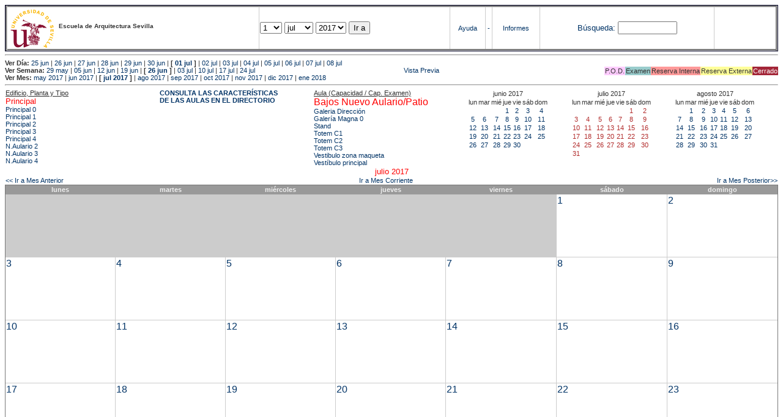

--- FILE ---
content_type: text/html; charset=
request_url: https://etsavirtual.us.es/mrbs/web/month.php?year=2017&month=07&day=17&area=99&room=1162
body_size: 39808
content:
<!DOCTYPE HTML PUBLIC "-//W3C//DTD HTML 4.01 Transitional//EN"
                      "http://www.w3.org/TR/html4/loose.dtd">
<HTML>
  <HEAD>
    <LINK REL="stylesheet" href="mrbs.css" type="text/css">
    <META HTTP-EQUIV="Content-Type" content="text/html; charset=iso-8859-1">
    <META NAME="Robots" content="noindex">
    <TITLE>Sistema de Reserva de Espacios</TITLE>
    <SCRIPT LANGUAGE="JavaScript">

<!-- Begin

/*   Script inspired by "True Date Selector"
     Created by: Lee Hinder, lee.hinder@ntlworld.com

     Tested with Windows IE 6.0
     Tested with Linux Opera 7.21, Mozilla 1.3, Konqueror 3.1.0

*/

function daysInFebruary (year){
  // February has 28 days unless the year is divisible by four,
  // and if it is the turn of the century then the century year
  // must also be divisible by 400 when it has 29 days
  return (((year % 4 == 0) && ( (!(year % 100 == 0)) || (year % 400 == 0))) ? 29 : 28 );
}

//function for returning how many days there are in a month including leap years
function DaysInMonth(WhichMonth, WhichYear)
{
  var DaysInMonth = 31;
  if (WhichMonth == "4" || WhichMonth == "6" || WhichMonth == "9" || WhichMonth == "11")
    DaysInMonth = 30;
  if (WhichMonth == "2")
    DaysInMonth = daysInFebruary( WhichYear );
  return DaysInMonth;
}

//function to change the available days in a months
function ChangeOptionDays(formObj, prefix)
{
  var DaysObject = eval("formObj." + prefix + "day");
  var MonthObject = eval("formObj." + prefix + "month");
  var YearObject = eval("formObj." + prefix + "year");

  if (DaysObject.selectedIndex && DaysObject.options)
    { // The DOM2 standard way
    // alert("The DOM2 standard way");
    var DaySelIdx = DaysObject.selectedIndex;
    var Month = parseInt(MonthObject.options[MonthObject.selectedIndex].value);
    var Year = parseInt(YearObject.options[YearObject.selectedIndex].value);
    }
  else if (DaysObject.selectedIndex && DaysObject[DaysObject.selectedIndex])
    { // The legacy MRBS way
    // alert("The legacy MRBS way");
    var DaySelIdx = DaysObject.selectedIndex;
    var Month = parseInt(MonthObject[MonthObject.selectedIndex].value);
    var Year = parseInt(YearObject[YearObject.selectedIndex].value);
    }
  else if (DaysObject.value)
    { // Opera 6 stores the selectedIndex in property 'value'.
    // alert("The Opera 6 way");
    var DaySelIdx = parseInt(DaysObject.value);
    var Month = parseInt(MonthObject.options[MonthObject.value].value);
    var Year = parseInt(YearObject.options[YearObject.value].value);
    }

  // alert("Day="+(DaySelIdx+1)+" Month="+Month+" Year="+Year);

  var DaysForThisSelection = DaysInMonth(Month, Year);
  var CurrentDaysInSelection = DaysObject.length;
  if (CurrentDaysInSelection > DaysForThisSelection)
  {
    for (i=0; i<(CurrentDaysInSelection-DaysForThisSelection); i++)
    {
      DaysObject.options[DaysObject.options.length - 1] = null
    }
  }
  if (DaysForThisSelection > CurrentDaysInSelection)
  {
    for (i=0; i<DaysForThisSelection; i++)
    {
      DaysObject.options[i] = new Option(eval(i + 1));
    }
  }
  if (DaysObject.selectedIndex < 0) DaysObject.selectedIndex = 0;
  if (DaySelIdx >= DaysForThisSelection)
    DaysObject.selectedIndex = DaysForThisSelection-1;
  else
    DaysObject.selectedIndex = DaySelIdx;
}

  //  End -->
    </SCRIPT>
  </HEAD>
<BODY BGCOLOR="#ffffed" TEXT=black LINK="#5B69A6" VLINK="#5B69A6" ALINK=red>
	   
   
    <TABLE WIDTH="100%">
      <TR>
        <TD BGCOLOR="rgb(160,194,222)">
          <TABLE WIDTH="100%" BORDER=3>
            <TR>
              <TD CLASS="banner" BGCOLOR="#C0E0FF">
                <FONT SIZE=1>
                <IMG SRC="marca.jpg" align=middle> <B>Escuela de Arquitectura Sevilla</B><BR></FONT></TD>


                </FONT>
              </TD>
              <TD CLASS="banner" BGCOLOR="#C0E0FF">
                <FORM ACTION="day.php" METHOD=GET name="Form1">
                  <FONT SIZE=2>

                  <SELECT NAME="day">
                    <OPTION SELECTED>1
                    <OPTION>2
                    <OPTION>3
                    <OPTION>4
                    <OPTION>5
                    <OPTION>6
                    <OPTION>7
                    <OPTION>8
                    <OPTION>9
                    <OPTION>10
                    <OPTION>11
                    <OPTION>12
                    <OPTION>13
                    <OPTION>14
                    <OPTION>15
                    <OPTION>16
                    <OPTION>17
                    <OPTION>18
                    <OPTION>19
                    <OPTION>20
                    <OPTION>21
                    <OPTION>22
                    <OPTION>23
                    <OPTION>24
                    <OPTION>25
                    <OPTION>26
                    <OPTION>27
                    <OPTION>28
                    <OPTION>29
                    <OPTION>30
                    <OPTION>31
                  </SELECT>

                  <SELECT NAME="month" onchange="ChangeOptionDays(this.form,'')">
                    <OPTION VALUE="1">ene
                    <OPTION VALUE="2">feb
                    <OPTION VALUE="3">mar
                    <OPTION VALUE="4">abr
                    <OPTION VALUE="5">may
                    <OPTION VALUE="6">jun
                    <OPTION VALUE="7" SELECTED>jul
                    <OPTION VALUE="8">ago
                    <OPTION VALUE="9">sep
                    <OPTION VALUE="10">oct
                    <OPTION VALUE="11">nov
                    <OPTION VALUE="12">dic
                  </SELECT>
	          <SELECT NAME="year" onchange="ChangeOptionDays(this.form,'')">
                    <OPTION VALUE="2012">2012
                    <OPTION VALUE="2013">2013
                    <OPTION VALUE="2014">2014
                    <OPTION VALUE="2015">2015
                    <OPTION VALUE="2016">2016
                    <OPTION VALUE="2017" SELECTED>2017
                    <OPTION VALUE="2018">2018
                    <OPTION VALUE="2019">2019
                    <OPTION VALUE="2020">2020
                    <OPTION VALUE="2021">2021
                    <OPTION VALUE="2022">2022
                    <OPTION VALUE="2023">2023
                    <OPTION VALUE="2024">2024
                    <OPTION VALUE="2025">2025
                    <OPTION VALUE="2026">2026
                    <OPTION VALUE="2027">2027
                    <OPTION VALUE="2028">2028
                    <OPTION VALUE="2029">2029
                    <OPTION VALUE="2030">2030
                    <OPTION VALUE="2031">2031
                  </SELECT>
                    <INPUT TYPE=HIDDEN NAME=area VALUE=99>
	            <SCRIPT LANGUAGE="JavaScript">
                    <!--
                    // fix number of days for the $month/$year that you start with
                    ChangeOptionDays(document.Form1, ''); // Note: The 2nd arg must match the first in the call to genDateSelector above.
                    // -->
                    </SCRIPT>
                    <INPUT TYPE=SUBMIT VALUE="Ir a">
                  </FONT>
                </FORM>
              </TD>
              <TD CLASS="banner" BGCOLOR="#C0E0FF" ALIGN=CENTER>
                <A HREF="help.php?day=1&month=07&year=2017">Ayuda</A>
              </TD>
              <TD CLASS="banner" BGCOLOR="C0E0FF" ALIGN=CENTER>
                <A HREF="admin.php?day=1&month=07&year=2017">-</A>
              </TD>
              <TD CLASS="banner" BGCOLOR="#C0E0FF" ALIGN=CENTER>
                <A HREF="report.php">Informes</A>
              </TD>
              <TD CLASS="banner" BGCOLOR="#C0E0FF" ALIGN=CENTER>
                <FORM METHOD=GET ACTION="search.php">
                  <FONT SIZE=2>
                    <A HREF="search.php?advanced=1">B&uacute;squeda:</A>
                  </FONT>
                  <INPUT TYPE=TEXT   NAME="search_str" VALUE="" SIZE=10>
                  <INPUT TYPE=HIDDEN NAME=day        VALUE="1"        >
                  <INPUT TYPE=HIDDEN NAME=month      VALUE="07"        >
                  <INPUT TYPE=HIDDEN NAME=year       VALUE="2017"        >

                  <INPUT TYPE=HIDDEN NAME=area VALUE=99>
                </FORM>
              </TD>
              <TD CLASS="banner" BGCOLOR="#C0E0FF" ALIGN=CENTER>
                <br>
                <FORM METHOD=POST ACTION="admin.php">
                  <input type="hidden" name="TargetURL" value="month.php?year=2017&month=07&day=17&area=99&room=1162" />
                  <input type="hidden" name="Action" value="QueryName" />
                  <input type="submit" style="background-color:white; border:none; color:white" value=" Entrar " />
                </FORM>
              </TD>
            </TR>
          </TABLE>
	 </TD>
      </TR>
    </TABLE>

<HR><B>Ver D&iacute;a:</B>
<a href="day.php?year=2017&month=06&day=25&area=99">25 jun</a>
 | <a href="day.php?year=2017&month=06&day=26&area=99">26 jun</a>
 | <a href="day.php?year=2017&month=06&day=27&area=99">27 jun</a>
 | <a href="day.php?year=2017&month=06&day=28&area=99">28 jun</a>
 | <a href="day.php?year=2017&month=06&day=29&area=99">29 jun</a>
 | <a href="day.php?year=2017&month=06&day=30&area=99">30 jun</a>
 | <b>[ <a href="day.php?year=2017&month=07&day=01&area=99">01 jul</a>
]</b>  | <a href="day.php?year=2017&month=07&day=02&area=99">02 jul</a>
 | <a href="day.php?year=2017&month=07&day=03&area=99">03 jul</a>
 | <a href="day.php?year=2017&month=07&day=04&area=99">04 jul</a>
 | <a href="day.php?year=2017&month=07&day=05&area=99">05 jul</a>
 | <a href="day.php?year=2017&month=07&day=06&area=99">06 jul</a>
 | <a href="day.php?year=2017&month=07&day=07&area=99">07 jul</a>
 | <a href="day.php?year=2017&month=07&day=08&area=99">08 jul</a>
<BR><B>Ver Semana:</B>
<a href="week.php?year=2017&month=05&day=29&area=99&room=1162">29 may</a>
 | <a href="week.php?year=2017&month=06&day=05&area=99&room=1162">05 jun</a>
 | <a href="week.php?year=2017&month=06&day=12&area=99&room=1162">12 jun</a>
 | <a href="week.php?year=2017&month=06&day=19&area=99&room=1162">19 jun</a>
 | <b>[ <a href="week.php?year=2017&month=06&day=26&area=99&room=1162">26 jun</a>
]</b>  | <a href="week.php?year=2017&month=07&day=03&area=99&room=1162">03 jul</a>
 | <a href="week.php?year=2017&month=07&day=10&area=99&room=1162">10 jul</a>
 | <a href="week.php?year=2017&month=07&day=17&area=99&room=1162">17 jul</a>
 | <a href="week.php?year=2017&month=07&day=24&area=99&room=1162">24 jul</a>
<table VALIGN=Bottom ALIGN=Right  border=0><tr>
<td class="A" bgcolor="#FFCCFF" style="white-space:nowrap;">P.O.D.</td>
<td class="B" bgcolor="#99CCCC" style="white-space:nowrap;">Examen</td>
<td class="C" bgcolor="#FF9999" style="white-space:nowrap;">Reserva Interna</td>
<td class="D" bgcolor="#FFFF99" style="white-space:nowrap;">Reserva Externa</td>
<td class="F" bgcolor="#FFCC99" style="white-space:nowrap;"><FONT COLOR=white>Cerrado</FONT></td>
</table>
 <a href="month.php?year=2017&month=07&day=17&area=99&room=1162&pview=1">                                                                                Vista Previa</a><BR><B>Ver Mes:</B>
<a href="month.php?year=2017&month=05&area=99&room=1162">may 2017</a>
 | <a href="month.php?year=2017&month=06&area=99&room=1162">jun 2017</a>
 | <b>[ <a href="month.php?year=2017&month=07&area=99&room=1162">jul 2017</a>
]</b>  | <a href="month.php?year=2017&month=08&area=99&room=1162">ago 2017</a>
 | <a href="month.php?year=2017&month=09&area=99&room=1162">sep 2017</a>
 | <a href="month.php?year=2017&month=10&area=99&room=1162">oct 2017</a>
 | <a href="month.php?year=2017&month=11&area=99&room=1162">nov 2017</a>
 | <a href="month.php?year=2017&month=12&area=99&room=1162">dic 2017</a>
 | <a href="month.php?year=2018&month=01&area=99&room=1162">ene 2018</a>


<HR>

</BODY>
</HTML><table width="100%"><tr><td width="20%"><u>Edificio, Planta y Tipo</u><br><a href="month.php?year=2017&month=07&area=99"><font size="2" color="red"> Principal</font></a><br>
<a href="month.php?year=2017&month=07&area=100"> Principal 0</a><br>
<a href="month.php?year=2017&month=07&area=101"> Principal 1</a><br>
<a href="month.php?year=2017&month=07&area=102"> Principal 2</a><br>
<a href="month.php?year=2017&month=07&area=103"> Principal 3</a><br>
<a href="month.php?year=2017&month=07&area=104"> Principal 4</a><br>
<a href="month.php?year=2017&month=07&area=448">N.Aulario 2</a><br>
<a href="month.php?year=2017&month=07&area=203">N.Aulario 3</a><br>
<a href="month.php?year=2017&month=07&area=204">N.Aulario 4</a><br>
</td>
<td width="20%"><font style='font-weight: bold;'><a href='http://etsa.us.es/recursos/aulas/' target='_blank'>CONSULTA LAS CARACTERÍSTICAS </BR>DE LAS AULAS EN EL DIRECTORIO </td></font><td width="20%"><u>Aula (Capacidad / Cap. Examen)</u><br><a href="month.php?year=2017&month=07&area=99&room=1162"><font size="3" color="red">Bajos Nuevo Aulario/Patio</font></a><br>
<a href="month.php?year=2017&month=07&area=99&room=5">Galeria Dirección</a><br>
<a href="month.php?year=2017&month=07&area=99&room=1160">Galería Magna 0</a><br>
<a href="month.php?year=2017&month=07&area=99&room=1161">Stand</a><br>
<a href="month.php?year=2017&month=07&area=99&room=78">Totem C1</a><br>
<a href="month.php?year=2017&month=07&area=99&room=1194">Totem C2</a><br>
<a href="month.php?year=2017&month=07&area=99&room=1195">Totem C3</a><br>
<a href="month.php?year=2017&month=07&area=99&room=1187">Vestibulo zona maqueta</a><br>
<a href="month.php?year=2017&month=07&area=99&room=33">Vestíbulo principal</a><br>
</td>
<td><table class="calendar">
<tr>
<td align=center valign=top class="calendarHeader" colspan=7>junio&nbsp;2017</td>
</tr>
<tr>
<td align=center valign=top class="calendarHeader">lun</td>
<td align=center valign=top class="calendarHeader">mar</td>
<td align=center valign=top class="calendarHeader">mié</td>
<td align=center valign=top class="calendarHeader">jue</td>
<td align=center valign=top class="calendarHeader">vie</td>
<td align=center valign=top class="calendarHeader">sáb</td>
<td align=center valign=top class="calendarHeader">dom</td>
</tr>
<tr>
<td class="calendar" align="center" valign="top">&nbsp;</td>
<td class="calendar" align="center" valign="top">&nbsp;</td>
<td class="calendar" align="center" valign="top">&nbsp;</td>
<td class="calendar" align="center" valign="top"><a href="month.php?year=2017&month=06&day=1&area=99&room=1162">1</a></td>
<td class="calendar" align="center" valign="top"><a href="month.php?year=2017&month=06&day=2&area=99&room=1162">2</a></td>
<td class="calendar" align="center" valign="top"><a href="month.php?year=2017&month=06&day=3&area=99&room=1162">3</a></td>
<td class="calendar" align="center" valign="top"><a href="month.php?year=2017&month=06&day=4&area=99&room=1162">4</a></td>
</tr>
<tr>
<td class="calendar" align="center" valign="top"><a href="month.php?year=2017&month=06&day=5&area=99&room=1162">5</a></td>
<td class="calendar" align="center" valign="top"><a href="month.php?year=2017&month=06&day=6&area=99&room=1162">6</a></td>
<td class="calendar" align="center" valign="top"><a href="month.php?year=2017&month=06&day=7&area=99&room=1162">7</a></td>
<td class="calendar" align="center" valign="top"><a href="month.php?year=2017&month=06&day=8&area=99&room=1162">8</a></td>
<td class="calendar" align="center" valign="top"><a href="month.php?year=2017&month=06&day=9&area=99&room=1162">9</a></td>
<td class="calendar" align="center" valign="top"><a href="month.php?year=2017&month=06&day=10&area=99&room=1162">10</a></td>
<td class="calendar" align="center" valign="top"><a href="month.php?year=2017&month=06&day=11&area=99&room=1162">11</a></td>
</tr>
<tr>
<td class="calendar" align="center" valign="top"><a href="month.php?year=2017&month=06&day=12&area=99&room=1162">12</a></td>
<td class="calendar" align="center" valign="top"><a href="month.php?year=2017&month=06&day=13&area=99&room=1162">13</a></td>
<td class="calendar" align="center" valign="top"><a href="month.php?year=2017&month=06&day=14&area=99&room=1162">14</a></td>
<td class="calendar" align="center" valign="top"><a href="month.php?year=2017&month=06&day=15&area=99&room=1162">15</a></td>
<td class="calendar" align="center" valign="top"><a href="month.php?year=2017&month=06&day=16&area=99&room=1162">16</a></td>
<td class="calendar" align="center" valign="top"><a href="month.php?year=2017&month=06&day=17&area=99&room=1162">17</a></td>
<td class="calendar" align="center" valign="top"><a href="month.php?year=2017&month=06&day=18&area=99&room=1162">18</a></td>
</tr>
<tr>
<td class="calendar" align="center" valign="top"><a href="month.php?year=2017&month=06&day=19&area=99&room=1162">19</a></td>
<td class="calendar" align="center" valign="top"><a href="month.php?year=2017&month=06&day=20&area=99&room=1162">20</a></td>
<td class="calendar" align="center" valign="top"><a href="month.php?year=2017&month=06&day=21&area=99&room=1162">21</a></td>
<td class="calendar" align="center" valign="top"><a href="month.php?year=2017&month=06&day=22&area=99&room=1162">22</a></td>
<td class="calendar" align="center" valign="top"><a href="month.php?year=2017&month=06&day=23&area=99&room=1162">23</a></td>
<td class="calendar" align="center" valign="top"><a href="month.php?year=2017&month=06&day=24&area=99&room=1162">24</a></td>
<td class="calendar" align="center" valign="top"><a href="month.php?year=2017&month=06&day=25&area=99&room=1162">25</a></td>
</tr>
<tr>
<td class="calendar" align="center" valign="top"><a href="month.php?year=2017&month=06&day=26&area=99&room=1162">26</a></td>
<td class="calendar" align="center" valign="top"><a href="month.php?year=2017&month=06&day=27&area=99&room=1162">27</a></td>
<td class="calendar" align="center" valign="top"><a href="month.php?year=2017&month=06&day=28&area=99&room=1162">28</a></td>
<td class="calendar" align="center" valign="top"><a href="month.php?year=2017&month=06&day=29&area=99&room=1162">29</a></td>
<td class="calendar" align="center" valign="top"><a href="month.php?year=2017&month=06&day=30&area=99&room=1162">30</a></td>
<td class="calendar" align="center" valign="top">&nbsp;</td>
<td class="calendar" align="center" valign="top">&nbsp;</td>
</tr>
</table>
</td><td><table class="calendar">
<tr>
<td align=center valign=top class="calendarHeader" colspan=7>julio&nbsp;2017</td>
</tr>
<tr>
<td align=center valign=top class="calendarHeader">lun</td>
<td align=center valign=top class="calendarHeader">mar</td>
<td align=center valign=top class="calendarHeader">mié</td>
<td align=center valign=top class="calendarHeader">jue</td>
<td align=center valign=top class="calendarHeader">vie</td>
<td align=center valign=top class="calendarHeader">sáb</td>
<td align=center valign=top class="calendarHeader">dom</td>
</tr>
<tr>
<td class="calendar" align="center" valign="top">&nbsp;</td>
<td class="calendar" align="center" valign="top">&nbsp;</td>
<td class="calendar" align="center" valign="top">&nbsp;</td>
<td class="calendar" align="center" valign="top">&nbsp;</td>
<td class="calendar" align="center" valign="top">&nbsp;</td>
<td class="calendar" align="center" valign="top"><a href="month.php?year=2017&month=07&day=1&area=99&room=1162"><font class="calendarHighlight">1</font></a></td>
<td class="calendar" align="center" valign="top"><a href="month.php?year=2017&month=07&day=2&area=99&room=1162"><font class="calendarHighlight">2</font></a></td>
</tr>
<tr>
<td class="calendar" align="center" valign="top"><a href="month.php?year=2017&month=07&day=3&area=99&room=1162"><font class="calendarHighlight">3</font></a></td>
<td class="calendar" align="center" valign="top"><a href="month.php?year=2017&month=07&day=4&area=99&room=1162"><font class="calendarHighlight">4</font></a></td>
<td class="calendar" align="center" valign="top"><a href="month.php?year=2017&month=07&day=5&area=99&room=1162"><font class="calendarHighlight">5</font></a></td>
<td class="calendar" align="center" valign="top"><a href="month.php?year=2017&month=07&day=6&area=99&room=1162"><font class="calendarHighlight">6</font></a></td>
<td class="calendar" align="center" valign="top"><a href="month.php?year=2017&month=07&day=7&area=99&room=1162"><font class="calendarHighlight">7</font></a></td>
<td class="calendar" align="center" valign="top"><a href="month.php?year=2017&month=07&day=8&area=99&room=1162"><font class="calendarHighlight">8</font></a></td>
<td class="calendar" align="center" valign="top"><a href="month.php?year=2017&month=07&day=9&area=99&room=1162"><font class="calendarHighlight">9</font></a></td>
</tr>
<tr>
<td class="calendar" align="center" valign="top"><a href="month.php?year=2017&month=07&day=10&area=99&room=1162"><font class="calendarHighlight">10</font></a></td>
<td class="calendar" align="center" valign="top"><a href="month.php?year=2017&month=07&day=11&area=99&room=1162"><font class="calendarHighlight">11</font></a></td>
<td class="calendar" align="center" valign="top"><a href="month.php?year=2017&month=07&day=12&area=99&room=1162"><font class="calendarHighlight">12</font></a></td>
<td class="calendar" align="center" valign="top"><a href="month.php?year=2017&month=07&day=13&area=99&room=1162"><font class="calendarHighlight">13</font></a></td>
<td class="calendar" align="center" valign="top"><a href="month.php?year=2017&month=07&day=14&area=99&room=1162"><font class="calendarHighlight">14</font></a></td>
<td class="calendar" align="center" valign="top"><a href="month.php?year=2017&month=07&day=15&area=99&room=1162"><font class="calendarHighlight">15</font></a></td>
<td class="calendar" align="center" valign="top"><a href="month.php?year=2017&month=07&day=16&area=99&room=1162"><font class="calendarHighlight">16</font></a></td>
</tr>
<tr>
<td class="calendar" align="center" valign="top"><a href="month.php?year=2017&month=07&day=17&area=99&room=1162"><font class="calendarHighlight">17</font></a></td>
<td class="calendar" align="center" valign="top"><a href="month.php?year=2017&month=07&day=18&area=99&room=1162"><font class="calendarHighlight">18</font></a></td>
<td class="calendar" align="center" valign="top"><a href="month.php?year=2017&month=07&day=19&area=99&room=1162"><font class="calendarHighlight">19</font></a></td>
<td class="calendar" align="center" valign="top"><a href="month.php?year=2017&month=07&day=20&area=99&room=1162"><font class="calendarHighlight">20</font></a></td>
<td class="calendar" align="center" valign="top"><a href="month.php?year=2017&month=07&day=21&area=99&room=1162"><font class="calendarHighlight">21</font></a></td>
<td class="calendar" align="center" valign="top"><a href="month.php?year=2017&month=07&day=22&area=99&room=1162"><font class="calendarHighlight">22</font></a></td>
<td class="calendar" align="center" valign="top"><a href="month.php?year=2017&month=07&day=23&area=99&room=1162"><font class="calendarHighlight">23</font></a></td>
</tr>
<tr>
<td class="calendar" align="center" valign="top"><a href="month.php?year=2017&month=07&day=24&area=99&room=1162"><font class="calendarHighlight">24</font></a></td>
<td class="calendar" align="center" valign="top"><a href="month.php?year=2017&month=07&day=25&area=99&room=1162"><font class="calendarHighlight">25</font></a></td>
<td class="calendar" align="center" valign="top"><a href="month.php?year=2017&month=07&day=26&area=99&room=1162"><font class="calendarHighlight">26</font></a></td>
<td class="calendar" align="center" valign="top"><a href="month.php?year=2017&month=07&day=27&area=99&room=1162"><font class="calendarHighlight">27</font></a></td>
<td class="calendar" align="center" valign="top"><a href="month.php?year=2017&month=07&day=28&area=99&room=1162"><font class="calendarHighlight">28</font></a></td>
<td class="calendar" align="center" valign="top"><a href="month.php?year=2017&month=07&day=29&area=99&room=1162"><font class="calendarHighlight">29</font></a></td>
<td class="calendar" align="center" valign="top"><a href="month.php?year=2017&month=07&day=30&area=99&room=1162"><font class="calendarHighlight">30</font></a></td>
</tr>
<tr>
<td class="calendar" align="center" valign="top"><a href="month.php?year=2017&month=07&day=31&area=99&room=1162"><font class="calendarHighlight">31</font></a></td>
<td class="calendar" align="center" valign="top">&nbsp;</td>
<td class="calendar" align="center" valign="top">&nbsp;</td>
<td class="calendar" align="center" valign="top">&nbsp;</td>
<td class="calendar" align="center" valign="top">&nbsp;</td>
<td class="calendar" align="center" valign="top">&nbsp;</td>
<td class="calendar" align="center" valign="top">&nbsp;</td>
</tr>
</table>
</td><td><table class="calendar">
<tr>
<td align=center valign=top class="calendarHeader" colspan=7>agosto&nbsp;2017</td>
</tr>
<tr>
<td align=center valign=top class="calendarHeader">lun</td>
<td align=center valign=top class="calendarHeader">mar</td>
<td align=center valign=top class="calendarHeader">mié</td>
<td align=center valign=top class="calendarHeader">jue</td>
<td align=center valign=top class="calendarHeader">vie</td>
<td align=center valign=top class="calendarHeader">sáb</td>
<td align=center valign=top class="calendarHeader">dom</td>
</tr>
<tr>
<td class="calendar" align="center" valign="top">&nbsp;</td>
<td class="calendar" align="center" valign="top"><a href="month.php?year=2017&month=08&day=1&area=99&room=1162">1</a></td>
<td class="calendar" align="center" valign="top"><a href="month.php?year=2017&month=08&day=2&area=99&room=1162">2</a></td>
<td class="calendar" align="center" valign="top"><a href="month.php?year=2017&month=08&day=3&area=99&room=1162">3</a></td>
<td class="calendar" align="center" valign="top"><a href="month.php?year=2017&month=08&day=4&area=99&room=1162">4</a></td>
<td class="calendar" align="center" valign="top"><a href="month.php?year=2017&month=08&day=5&area=99&room=1162">5</a></td>
<td class="calendar" align="center" valign="top"><a href="month.php?year=2017&month=08&day=6&area=99&room=1162">6</a></td>
</tr>
<tr>
<td class="calendar" align="center" valign="top"><a href="month.php?year=2017&month=08&day=7&area=99&room=1162">7</a></td>
<td class="calendar" align="center" valign="top"><a href="month.php?year=2017&month=08&day=8&area=99&room=1162">8</a></td>
<td class="calendar" align="center" valign="top"><a href="month.php?year=2017&month=08&day=9&area=99&room=1162">9</a></td>
<td class="calendar" align="center" valign="top"><a href="month.php?year=2017&month=08&day=10&area=99&room=1162">10</a></td>
<td class="calendar" align="center" valign="top"><a href="month.php?year=2017&month=08&day=11&area=99&room=1162">11</a></td>
<td class="calendar" align="center" valign="top"><a href="month.php?year=2017&month=08&day=12&area=99&room=1162">12</a></td>
<td class="calendar" align="center" valign="top"><a href="month.php?year=2017&month=08&day=13&area=99&room=1162">13</a></td>
</tr>
<tr>
<td class="calendar" align="center" valign="top"><a href="month.php?year=2017&month=08&day=14&area=99&room=1162">14</a></td>
<td class="calendar" align="center" valign="top"><a href="month.php?year=2017&month=08&day=15&area=99&room=1162">15</a></td>
<td class="calendar" align="center" valign="top"><a href="month.php?year=2017&month=08&day=16&area=99&room=1162">16</a></td>
<td class="calendar" align="center" valign="top"><a href="month.php?year=2017&month=08&day=17&area=99&room=1162">17</a></td>
<td class="calendar" align="center" valign="top"><a href="month.php?year=2017&month=08&day=18&area=99&room=1162">18</a></td>
<td class="calendar" align="center" valign="top"><a href="month.php?year=2017&month=08&day=19&area=99&room=1162">19</a></td>
<td class="calendar" align="center" valign="top"><a href="month.php?year=2017&month=08&day=20&area=99&room=1162">20</a></td>
</tr>
<tr>
<td class="calendar" align="center" valign="top"><a href="month.php?year=2017&month=08&day=21&area=99&room=1162">21</a></td>
<td class="calendar" align="center" valign="top"><a href="month.php?year=2017&month=08&day=22&area=99&room=1162">22</a></td>
<td class="calendar" align="center" valign="top"><a href="month.php?year=2017&month=08&day=23&area=99&room=1162">23</a></td>
<td class="calendar" align="center" valign="top"><a href="month.php?year=2017&month=08&day=24&area=99&room=1162">24</a></td>
<td class="calendar" align="center" valign="top"><a href="month.php?year=2017&month=08&day=25&area=99&room=1162">25</a></td>
<td class="calendar" align="center" valign="top"><a href="month.php?year=2017&month=08&day=26&area=99&room=1162">26</a></td>
<td class="calendar" align="center" valign="top"><a href="month.php?year=2017&month=08&day=27&area=99&room=1162">27</a></td>
</tr>
<tr>
<td class="calendar" align="center" valign="top"><a href="month.php?year=2017&month=08&day=28&area=99&room=1162">28</a></td>
<td class="calendar" align="center" valign="top"><a href="month.php?year=2017&month=08&day=29&area=99&room=1162">29</a></td>
<td class="calendar" align="center" valign="top"><a href="month.php?year=2017&month=08&day=30&area=99&room=1162">30</a></td>
<td class="calendar" align="center" valign="top"><a href="month.php?year=2017&month=08&day=31&area=99&room=1162">31</a></td>
<td class="calendar" align="center" valign="top">&nbsp;</td>
<td class="calendar" align="center" valign="top">&nbsp;</td>
<td class="calendar" align="center" valign="top">&nbsp;</td>
</tr>
</table>
</td></tr></table>
<center><font size="2" color="red">julio 2017</font></a><br></center>
<table width="100%"><tr><td>
      <a href="month.php?year=2017&month=6&area=99&room=1162">
      &lt;&lt; Ir a Mes Anterior</a></td>
      <td align=center><a href="month.php?area=99&room=1162">Ir a Mes Corriente</a></td>
      <td align=right><a href="month.php?year=2017&month=8&area=99&room=1162">
      Ir a Mes Posterior&gt;&gt;</a></td></tr></table><SCRIPT language="JavaScript" type="text/javascript" src="xbLib.js"></SCRIPT>
<SCRIPT language="JavaScript">InitActiveCell(true, false, false, "hybrid", "Selecciona una Casilla para hacer una Reserva.");</SCRIPT>
<table border="1" cellspacing="0" width="100%">
<tr><th width="14%">lunes</th><th width="14%">martes</th><th width="14%">miércoles</th><th width="14%">jueves</th><th width="14%">viernes</th><th width="14%">sábado</th><th width="14%">domingo</th></tr><tr>
<td bgcolor="#cccccc" height=100>&nbsp;</td>
<td bgcolor="#cccccc" height=100>&nbsp;</td>
<td bgcolor="#cccccc" height=100>&nbsp;</td>
<td bgcolor="#cccccc" height=100>&nbsp;</td>
<td bgcolor="#cccccc" height=100>&nbsp;</td>
<td valign=top height=100 class="month"><div class="monthday"><a href="day.php?year=2017&month=07&day=1&area=99">1</a>&nbsp;
</div><br><SCRIPT language="JavaScript">
<!--
BeginActiveCell();
// -->
</SCRIPT><SCRIPT language="JavaScript">
<!--
EndActiveCell();
// -->
</SCRIPT></td>
<td valign=top height=100 class="month"><div class="monthday"><a href="day.php?year=2017&month=07&day=2&area=99">2</a>&nbsp;
</div><br><SCRIPT language="JavaScript">
<!--
BeginActiveCell();
// -->
</SCRIPT><SCRIPT language="JavaScript">
<!--
EndActiveCell();
// -->
</SCRIPT></td>
</tr><tr>
<td valign=top height=100 class="month"><div class="monthday"><a href="day.php?year=2017&month=07&day=3&area=99">3</a>&nbsp;
</div><br><SCRIPT language="JavaScript">
<!--
BeginActiveCell();
// -->
</SCRIPT><SCRIPT language="JavaScript">
<!--
EndActiveCell();
// -->
</SCRIPT></td>
<td valign=top height=100 class="month"><div class="monthday"><a href="day.php?year=2017&month=07&day=4&area=99">4</a>&nbsp;
</div><br><SCRIPT language="JavaScript">
<!--
BeginActiveCell();
// -->
</SCRIPT><SCRIPT language="JavaScript">
<!--
EndActiveCell();
// -->
</SCRIPT></td>
<td valign=top height=100 class="month"><div class="monthday"><a href="day.php?year=2017&month=07&day=5&area=99">5</a>&nbsp;
</div><br><SCRIPT language="JavaScript">
<!--
BeginActiveCell();
// -->
</SCRIPT><SCRIPT language="JavaScript">
<!--
EndActiveCell();
// -->
</SCRIPT></td>
<td valign=top height=100 class="month"><div class="monthday"><a href="day.php?year=2017&month=07&day=6&area=99">6</a>&nbsp;
</div><br><SCRIPT language="JavaScript">
<!--
BeginActiveCell();
// -->
</SCRIPT><SCRIPT language="JavaScript">
<!--
EndActiveCell();
// -->
</SCRIPT></td>
<td valign=top height=100 class="month"><div class="monthday"><a href="day.php?year=2017&month=07&day=7&area=99">7</a>&nbsp;
</div><br><SCRIPT language="JavaScript">
<!--
BeginActiveCell();
// -->
</SCRIPT><SCRIPT language="JavaScript">
<!--
EndActiveCell();
// -->
</SCRIPT></td>
<td valign=top height=100 class="month"><div class="monthday"><a href="day.php?year=2017&month=07&day=8&area=99">8</a>&nbsp;
</div><br><SCRIPT language="JavaScript">
<!--
BeginActiveCell();
// -->
</SCRIPT><SCRIPT language="JavaScript">
<!--
EndActiveCell();
// -->
</SCRIPT></td>
<td valign=top height=100 class="month"><div class="monthday"><a href="day.php?year=2017&month=07&day=9&area=99">9</a>&nbsp;
</div><br><SCRIPT language="JavaScript">
<!--
BeginActiveCell();
// -->
</SCRIPT><SCRIPT language="JavaScript">
<!--
EndActiveCell();
// -->
</SCRIPT></td>
</tr><tr>
<td valign=top height=100 class="month"><div class="monthday"><a href="day.php?year=2017&month=07&day=10&area=99">10</a>&nbsp;
</div><br><SCRIPT language="JavaScript">
<!--
BeginActiveCell();
// -->
</SCRIPT><SCRIPT language="JavaScript">
<!--
EndActiveCell();
// -->
</SCRIPT></td>
<td valign=top height=100 class="month"><div class="monthday"><a href="day.php?year=2017&month=07&day=11&area=99">11</a>&nbsp;
</div><br><SCRIPT language="JavaScript">
<!--
BeginActiveCell();
// -->
</SCRIPT><SCRIPT language="JavaScript">
<!--
EndActiveCell();
// -->
</SCRIPT></td>
<td valign=top height=100 class="month"><div class="monthday"><a href="day.php?year=2017&month=07&day=12&area=99">12</a>&nbsp;
</div><br><SCRIPT language="JavaScript">
<!--
BeginActiveCell();
// -->
</SCRIPT><SCRIPT language="JavaScript">
<!--
EndActiveCell();
// -->
</SCRIPT></td>
<td valign=top height=100 class="month"><div class="monthday"><a href="day.php?year=2017&month=07&day=13&area=99">13</a>&nbsp;
</div><br><SCRIPT language="JavaScript">
<!--
BeginActiveCell();
// -->
</SCRIPT><SCRIPT language="JavaScript">
<!--
EndActiveCell();
// -->
</SCRIPT></td>
<td valign=top height=100 class="month"><div class="monthday"><a href="day.php?year=2017&month=07&day=14&area=99">14</a>&nbsp;
</div><br><SCRIPT language="JavaScript">
<!--
BeginActiveCell();
// -->
</SCRIPT><SCRIPT language="JavaScript">
<!--
EndActiveCell();
// -->
</SCRIPT></td>
<td valign=top height=100 class="month"><div class="monthday"><a href="day.php?year=2017&month=07&day=15&area=99">15</a>&nbsp;
</div><br><SCRIPT language="JavaScript">
<!--
BeginActiveCell();
// -->
</SCRIPT><SCRIPT language="JavaScript">
<!--
EndActiveCell();
// -->
</SCRIPT></td>
<td valign=top height=100 class="month"><div class="monthday"><a href="day.php?year=2017&month=07&day=16&area=99">16</a>&nbsp;
</div><br><SCRIPT language="JavaScript">
<!--
BeginActiveCell();
// -->
</SCRIPT><SCRIPT language="JavaScript">
<!--
EndActiveCell();
// -->
</SCRIPT></td>
</tr><tr>
<td valign=top height=100 class="month"><div class="monthday"><a href="day.php?year=2017&month=07&day=17&area=99">17</a>&nbsp;
</div><br><SCRIPT language="JavaScript">
<!--
BeginActiveCell();
// -->
</SCRIPT><SCRIPT language="JavaScript">
<!--
EndActiveCell();
// -->
</SCRIPT></td>
<td valign=top height=100 class="month"><div class="monthday"><a href="day.php?year=2017&month=07&day=18&area=99">18</a>&nbsp;
</div><br><SCRIPT language="JavaScript">
<!--
BeginActiveCell();
// -->
</SCRIPT><SCRIPT language="JavaScript">
<!--
EndActiveCell();
// -->
</SCRIPT></td>
<td valign=top height=100 class="month"><div class="monthday"><a href="day.php?year=2017&month=07&day=19&area=99">19</a>&nbsp;
</div><br><SCRIPT language="JavaScript">
<!--
BeginActiveCell();
// -->
</SCRIPT><SCRIPT language="JavaScript">
<!--
EndActiveCell();
// -->
</SCRIPT></td>
<td valign=top height=100 class="month"><div class="monthday"><a href="day.php?year=2017&month=07&day=20&area=99">20</a>&nbsp;
</div><br><SCRIPT language="JavaScript">
<!--
BeginActiveCell();
// -->
</SCRIPT><SCRIPT language="JavaScript">
<!--
EndActiveCell();
// -->
</SCRIPT></td>
<td valign=top height=100 class="month"><div class="monthday"><a href="day.php?year=2017&month=07&day=21&area=99">21</a>&nbsp;
</div><br><SCRIPT language="JavaScript">
<!--
BeginActiveCell();
// -->
</SCRIPT><SCRIPT language="JavaScript">
<!--
EndActiveCell();
// -->
</SCRIPT></td>
<td valign=top height=100 class="month"><div class="monthday"><a href="day.php?year=2017&month=07&day=22&area=99">22</a>&nbsp;
</div><br><SCRIPT language="JavaScript">
<!--
BeginActiveCell();
// -->
</SCRIPT><SCRIPT language="JavaScript">
<!--
EndActiveCell();
// -->
</SCRIPT></td>
<td valign=top height=100 class="month"><div class="monthday"><a href="day.php?year=2017&month=07&day=23&area=99">23</a>&nbsp;
</div><br><SCRIPT language="JavaScript">
<!--
BeginActiveCell();
// -->
</SCRIPT><SCRIPT language="JavaScript">
<!--
EndActiveCell();
// -->
</SCRIPT></td>
</tr><tr>
<td valign=top height=100 class="month"><div class="monthday"><a href="day.php?year=2017&month=07&day=24&area=99">24</a>&nbsp;
</div><br><SCRIPT language="JavaScript">
<!--
BeginActiveCell();
// -->
</SCRIPT><SCRIPT language="JavaScript">
<!--
EndActiveCell();
// -->
</SCRIPT></td>
<td valign=top height=100 class="month"><div class="monthday"><a href="day.php?year=2017&month=07&day=25&area=99">25</a>&nbsp;
</div><br><SCRIPT language="JavaScript">
<!--
BeginActiveCell();
// -->
</SCRIPT><SCRIPT language="JavaScript">
<!--
EndActiveCell();
// -->
</SCRIPT></td>
<td valign=top height=100 class="month"><div class="monthday"><a href="day.php?year=2017&month=07&day=26&area=99">26</a>&nbsp;
</div><br><SCRIPT language="JavaScript">
<!--
BeginActiveCell();
// -->
</SCRIPT><SCRIPT language="JavaScript">
<!--
EndActiveCell();
// -->
</SCRIPT></td>
<td valign=top height=100 class="month"><div class="monthday"><a href="day.php?year=2017&month=07&day=27&area=99">27</a>&nbsp;
</div><br><SCRIPT language="JavaScript">
<!--
BeginActiveCell();
// -->
</SCRIPT><SCRIPT language="JavaScript">
<!--
EndActiveCell();
// -->
</SCRIPT></td>
<td valign=top height=100 class="month"><div class="monthday"><a href="day.php?year=2017&month=07&day=28&area=99">28</a>&nbsp;
</div><br><SCRIPT language="JavaScript">
<!--
BeginActiveCell();
// -->
</SCRIPT><SCRIPT language="JavaScript">
<!--
EndActiveCell();
// -->
</SCRIPT></td>
<td valign=top height=100 class="month"><div class="monthday"><a href="day.php?year=2017&month=07&day=29&area=99">29</a>&nbsp;
</div><br><SCRIPT language="JavaScript">
<!--
BeginActiveCell();
// -->
</SCRIPT><SCRIPT language="JavaScript">
<!--
EndActiveCell();
// -->
</SCRIPT></td>
<td valign=top height=100 class="month"><div class="monthday"><a href="day.php?year=2017&month=07&day=30&area=99">30</a>&nbsp;
</div><br><SCRIPT language="JavaScript">
<!--
BeginActiveCell();
// -->
</SCRIPT><SCRIPT language="JavaScript">
<!--
EndActiveCell();
// -->
</SCRIPT></td>
</tr><tr>
<td valign=top height=100 class="month"><div class="monthday"><a href="day.php?year=2017&month=07&day=31&area=99">31</a>&nbsp;
</div><br><SCRIPT language="JavaScript">
<!--
BeginActiveCell();
// -->
</SCRIPT><SCRIPT language="JavaScript">
<!--
EndActiveCell();
// -->
</SCRIPT></td>
<td bgcolor="#cccccc" height=100>&nbsp;</td>
<td bgcolor="#cccccc" height=100>&nbsp;</td>
<td bgcolor="#cccccc" height=100>&nbsp;</td>
<td bgcolor="#cccccc" height=100>&nbsp;</td>
<td bgcolor="#cccccc" height=100>&nbsp;</td>
<td bgcolor="#cccccc" height=100>&nbsp;</td>
</tr></table>
